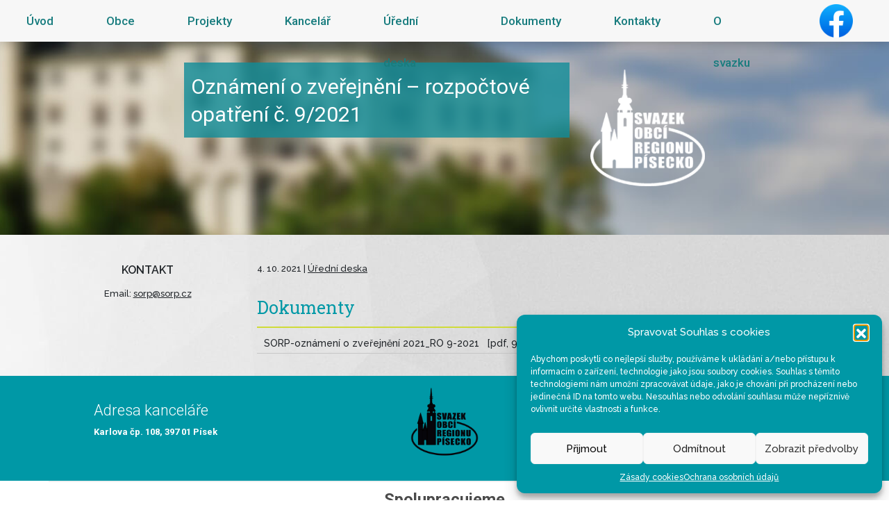

--- FILE ---
content_type: text/html; charset=UTF-8
request_url: https://www.sorp.cz/uredni-deska/oznameni-o-zverejneni-rozpoctove-opatreni-c-9-2021/?y=2014
body_size: 12875
content:
<!DOCTYPE html>
<html>
<head>

    <meta http-equiv="Content-Type" content="text/html; charset=utf-8"/>
    <meta name="viewport" content="width=device-width, initial-scale=1">
    <!-- links -->
    <link rel="stylesheet" href="https://www.sorp.cz/wp-content/themes/SORP/style.css?1768447432" type="text/css"/>
    <link href="https://fonts.googleapis.com/css?family=Raleway:400,500,600,700|Roboto+Slab:100,300,400,700|Roboto:100,100i,300,300i,400,400i,500,500i,700,700i,900,900i&amp;subset=latin-ext"
          rel="stylesheet">
    <link rel="pingback" href="https://www.sorp.cz/xmlrpc.php"/>
    <link rel="shortcut icon" href="https://www.sorp.cz/wp-content/themes/SORP/favicon.png"/>
    <!-- title -->
    <title>Oznámení o zveřejnění – rozpočtové opatření č. 9/2021 - Svazek obcí regionu PíseckoSvazek obcí regionu Písecko</title>
    <!-- other -->
    <script src="https://maps.googleapis.com/maps/api/js?v=3.exp&amp;sensor=false"></script>
    
<!-- Optimalizace pro vyhledávače podle Rank Math - https://rankmath.com/ -->
<meta name="robots" content="index, follow, max-snippet:-1, max-video-preview:-1, max-image-preview:large"/>
<link rel="canonical" href="https://www.sorp.cz/uredni-deska/oznameni-o-zverejneni-rozpoctove-opatreni-c-9-2021/" />
<meta property="og:locale" content="cs_CZ" />
<meta property="og:type" content="article" />
<meta property="og:title" content="Oznámení o zveřejnění – rozpočtové opatření č. 9/2021 - Svazek obcí regionu Písecko" />
<meta property="og:url" content="https://www.sorp.cz/uredni-deska/oznameni-o-zverejneni-rozpoctove-opatreni-c-9-2021/" />
<meta property="og:site_name" content="Svazek obcí regionu Písecko" />
<meta property="article:section" content="Úřední deska" />
<meta property="og:updated_time" content="2021-10-04T10:33:12+00:00" />
<meta property="article:published_time" content="2021-10-04T10:33:08+00:00" />
<meta property="article:modified_time" content="2021-10-04T10:33:12+00:00" />
<meta name="twitter:card" content="summary_large_image" />
<meta name="twitter:title" content="Oznámení o zveřejnění – rozpočtové opatření č. 9/2021 - Svazek obcí regionu Písecko" />
<meta name="twitter:label1" content="Napsal/a" />
<meta name="twitter:data1" content="Jitka Soldátová" />
<meta name="twitter:label2" content="Doba čtení" />
<meta name="twitter:data2" content="Méně než minuta" />
<script type="application/ld+json" class="rank-math-schema">{"@context":"https://schema.org","@graph":[{"@type":"Organization","@id":"https://www.sorp.cz/#organization","name":"Svazek obc\u00ed regionu P\u00edsecko","url":"https://www.sorp.cz","logo":{"@type":"ImageObject","@id":"https://www.sorp.cz/#logo","url":"https://www.sorp.cz/wp-content/uploads/2020/11/logo.png","contentUrl":"https://www.sorp.cz/wp-content/uploads/2020/11/logo.png","caption":"Svazek obc\u00ed regionu P\u00edsecko","inLanguage":"cs","width":"173","height":"176"}},{"@type":"WebSite","@id":"https://www.sorp.cz/#website","url":"https://www.sorp.cz","name":"Svazek obc\u00ed regionu P\u00edsecko","publisher":{"@id":"https://www.sorp.cz/#organization"},"inLanguage":"cs"},{"@type":"WebPage","@id":"https://www.sorp.cz/uredni-deska/oznameni-o-zverejneni-rozpoctove-opatreni-c-9-2021/#webpage","url":"https://www.sorp.cz/uredni-deska/oznameni-o-zverejneni-rozpoctove-opatreni-c-9-2021/","name":"Ozn\u00e1men\u00ed o zve\u0159ejn\u011bn\u00ed \u2013 rozpo\u010dtov\u00e9 opat\u0159en\u00ed \u010d. 9/2021 - Svazek obc\u00ed regionu P\u00edsecko","datePublished":"2021-10-04T10:33:08+00:00","dateModified":"2021-10-04T10:33:12+00:00","isPartOf":{"@id":"https://www.sorp.cz/#website"},"inLanguage":"cs"},{"@type":"Person","@id":"https://www.sorp.cz/author/soldatova/","name":"Jitka Sold\u00e1tov\u00e1","url":"https://www.sorp.cz/author/soldatova/","image":{"@type":"ImageObject","@id":"https://secure.gravatar.com/avatar/8f7026b423adddc10e21663aee6179aa367fd4cffeb30d8e512e27aef6387165?s=96&amp;d=mm&amp;r=g","url":"https://secure.gravatar.com/avatar/8f7026b423adddc10e21663aee6179aa367fd4cffeb30d8e512e27aef6387165?s=96&amp;d=mm&amp;r=g","caption":"Jitka Sold\u00e1tov\u00e1","inLanguage":"cs"},"worksFor":{"@id":"https://www.sorp.cz/#organization"}},{"@type":"BlogPosting","headline":"Ozn\u00e1men\u00ed o zve\u0159ejn\u011bn\u00ed \u2013 rozpo\u010dtov\u00e9 opat\u0159en\u00ed \u010d. 9/2021 - Svazek obc\u00ed regionu P\u00edsecko","datePublished":"2021-10-04T10:33:08+00:00","dateModified":"2021-10-04T10:33:12+00:00","articleSection":"\u00da\u0159edn\u00ed deska","author":{"@id":"https://www.sorp.cz/author/soldatova/","name":"Jitka Sold\u00e1tov\u00e1"},"publisher":{"@id":"https://www.sorp.cz/#organization"},"name":"Ozn\u00e1men\u00ed o zve\u0159ejn\u011bn\u00ed \u2013 rozpo\u010dtov\u00e9 opat\u0159en\u00ed \u010d. 9/2021 - Svazek obc\u00ed regionu P\u00edsecko","@id":"https://www.sorp.cz/uredni-deska/oznameni-o-zverejneni-rozpoctove-opatreni-c-9-2021/#richSnippet","isPartOf":{"@id":"https://www.sorp.cz/uredni-deska/oznameni-o-zverejneni-rozpoctove-opatreni-c-9-2021/#webpage"},"inLanguage":"cs","mainEntityOfPage":{"@id":"https://www.sorp.cz/uredni-deska/oznameni-o-zverejneni-rozpoctove-opatreni-c-9-2021/#webpage"}}]}</script>
<!-- /Rank Math WordPress SEO plugin -->

<link rel="alternate" title="oEmbed (JSON)" type="application/json+oembed" href="https://www.sorp.cz/wp-json/oembed/1.0/embed?url=https%3A%2F%2Fwww.sorp.cz%2Furedni-deska%2Foznameni-o-zverejneni-rozpoctove-opatreni-c-9-2021%2F" />
<link rel="alternate" title="oEmbed (XML)" type="text/xml+oembed" href="https://www.sorp.cz/wp-json/oembed/1.0/embed?url=https%3A%2F%2Fwww.sorp.cz%2Furedni-deska%2Foznameni-o-zverejneni-rozpoctove-opatreni-c-9-2021%2F&#038;format=xml" />
<style id='wp-img-auto-sizes-contain-inline-css' type='text/css'>
img:is([sizes=auto i],[sizes^="auto," i]){contain-intrinsic-size:3000px 1500px}
/*# sourceURL=wp-img-auto-sizes-contain-inline-css */
</style>
<style id='wp-emoji-styles-inline-css' type='text/css'>

	img.wp-smiley, img.emoji {
		display: inline !important;
		border: none !important;
		box-shadow: none !important;
		height: 1em !important;
		width: 1em !important;
		margin: 0 0.07em !important;
		vertical-align: -0.1em !important;
		background: none !important;
		padding: 0 !important;
	}
/*# sourceURL=wp-emoji-styles-inline-css */
</style>
<style id='wp-block-library-inline-css' type='text/css'>
:root{--wp-block-synced-color:#7a00df;--wp-block-synced-color--rgb:122,0,223;--wp-bound-block-color:var(--wp-block-synced-color);--wp-editor-canvas-background:#ddd;--wp-admin-theme-color:#007cba;--wp-admin-theme-color--rgb:0,124,186;--wp-admin-theme-color-darker-10:#006ba1;--wp-admin-theme-color-darker-10--rgb:0,107,160.5;--wp-admin-theme-color-darker-20:#005a87;--wp-admin-theme-color-darker-20--rgb:0,90,135;--wp-admin-border-width-focus:2px}@media (min-resolution:192dpi){:root{--wp-admin-border-width-focus:1.5px}}.wp-element-button{cursor:pointer}:root .has-very-light-gray-background-color{background-color:#eee}:root .has-very-dark-gray-background-color{background-color:#313131}:root .has-very-light-gray-color{color:#eee}:root .has-very-dark-gray-color{color:#313131}:root .has-vivid-green-cyan-to-vivid-cyan-blue-gradient-background{background:linear-gradient(135deg,#00d084,#0693e3)}:root .has-purple-crush-gradient-background{background:linear-gradient(135deg,#34e2e4,#4721fb 50%,#ab1dfe)}:root .has-hazy-dawn-gradient-background{background:linear-gradient(135deg,#faaca8,#dad0ec)}:root .has-subdued-olive-gradient-background{background:linear-gradient(135deg,#fafae1,#67a671)}:root .has-atomic-cream-gradient-background{background:linear-gradient(135deg,#fdd79a,#004a59)}:root .has-nightshade-gradient-background{background:linear-gradient(135deg,#330968,#31cdcf)}:root .has-midnight-gradient-background{background:linear-gradient(135deg,#020381,#2874fc)}:root{--wp--preset--font-size--normal:16px;--wp--preset--font-size--huge:42px}.has-regular-font-size{font-size:1em}.has-larger-font-size{font-size:2.625em}.has-normal-font-size{font-size:var(--wp--preset--font-size--normal)}.has-huge-font-size{font-size:var(--wp--preset--font-size--huge)}.has-text-align-center{text-align:center}.has-text-align-left{text-align:left}.has-text-align-right{text-align:right}.has-fit-text{white-space:nowrap!important}#end-resizable-editor-section{display:none}.aligncenter{clear:both}.items-justified-left{justify-content:flex-start}.items-justified-center{justify-content:center}.items-justified-right{justify-content:flex-end}.items-justified-space-between{justify-content:space-between}.screen-reader-text{border:0;clip-path:inset(50%);height:1px;margin:-1px;overflow:hidden;padding:0;position:absolute;width:1px;word-wrap:normal!important}.screen-reader-text:focus{background-color:#ddd;clip-path:none;color:#444;display:block;font-size:1em;height:auto;left:5px;line-height:normal;padding:15px 23px 14px;text-decoration:none;top:5px;width:auto;z-index:100000}html :where(.has-border-color){border-style:solid}html :where([style*=border-top-color]){border-top-style:solid}html :where([style*=border-right-color]){border-right-style:solid}html :where([style*=border-bottom-color]){border-bottom-style:solid}html :where([style*=border-left-color]){border-left-style:solid}html :where([style*=border-width]){border-style:solid}html :where([style*=border-top-width]){border-top-style:solid}html :where([style*=border-right-width]){border-right-style:solid}html :where([style*=border-bottom-width]){border-bottom-style:solid}html :where([style*=border-left-width]){border-left-style:solid}html :where(img[class*=wp-image-]){height:auto;max-width:100%}:where(figure){margin:0 0 1em}html :where(.is-position-sticky){--wp-admin--admin-bar--position-offset:var(--wp-admin--admin-bar--height,0px)}@media screen and (max-width:600px){html :where(.is-position-sticky){--wp-admin--admin-bar--position-offset:0px}}

/*# sourceURL=wp-block-library-inline-css */
</style><style id='global-styles-inline-css' type='text/css'>
:root{--wp--preset--aspect-ratio--square: 1;--wp--preset--aspect-ratio--4-3: 4/3;--wp--preset--aspect-ratio--3-4: 3/4;--wp--preset--aspect-ratio--3-2: 3/2;--wp--preset--aspect-ratio--2-3: 2/3;--wp--preset--aspect-ratio--16-9: 16/9;--wp--preset--aspect-ratio--9-16: 9/16;--wp--preset--color--black: #000000;--wp--preset--color--cyan-bluish-gray: #abb8c3;--wp--preset--color--white: #ffffff;--wp--preset--color--pale-pink: #f78da7;--wp--preset--color--vivid-red: #cf2e2e;--wp--preset--color--luminous-vivid-orange: #ff6900;--wp--preset--color--luminous-vivid-amber: #fcb900;--wp--preset--color--light-green-cyan: #7bdcb5;--wp--preset--color--vivid-green-cyan: #00d084;--wp--preset--color--pale-cyan-blue: #8ed1fc;--wp--preset--color--vivid-cyan-blue: #0693e3;--wp--preset--color--vivid-purple: #9b51e0;--wp--preset--gradient--vivid-cyan-blue-to-vivid-purple: linear-gradient(135deg,rgb(6,147,227) 0%,rgb(155,81,224) 100%);--wp--preset--gradient--light-green-cyan-to-vivid-green-cyan: linear-gradient(135deg,rgb(122,220,180) 0%,rgb(0,208,130) 100%);--wp--preset--gradient--luminous-vivid-amber-to-luminous-vivid-orange: linear-gradient(135deg,rgb(252,185,0) 0%,rgb(255,105,0) 100%);--wp--preset--gradient--luminous-vivid-orange-to-vivid-red: linear-gradient(135deg,rgb(255,105,0) 0%,rgb(207,46,46) 100%);--wp--preset--gradient--very-light-gray-to-cyan-bluish-gray: linear-gradient(135deg,rgb(238,238,238) 0%,rgb(169,184,195) 100%);--wp--preset--gradient--cool-to-warm-spectrum: linear-gradient(135deg,rgb(74,234,220) 0%,rgb(151,120,209) 20%,rgb(207,42,186) 40%,rgb(238,44,130) 60%,rgb(251,105,98) 80%,rgb(254,248,76) 100%);--wp--preset--gradient--blush-light-purple: linear-gradient(135deg,rgb(255,206,236) 0%,rgb(152,150,240) 100%);--wp--preset--gradient--blush-bordeaux: linear-gradient(135deg,rgb(254,205,165) 0%,rgb(254,45,45) 50%,rgb(107,0,62) 100%);--wp--preset--gradient--luminous-dusk: linear-gradient(135deg,rgb(255,203,112) 0%,rgb(199,81,192) 50%,rgb(65,88,208) 100%);--wp--preset--gradient--pale-ocean: linear-gradient(135deg,rgb(255,245,203) 0%,rgb(182,227,212) 50%,rgb(51,167,181) 100%);--wp--preset--gradient--electric-grass: linear-gradient(135deg,rgb(202,248,128) 0%,rgb(113,206,126) 100%);--wp--preset--gradient--midnight: linear-gradient(135deg,rgb(2,3,129) 0%,rgb(40,116,252) 100%);--wp--preset--font-size--small: 13px;--wp--preset--font-size--medium: 20px;--wp--preset--font-size--large: 36px;--wp--preset--font-size--x-large: 42px;--wp--preset--spacing--20: 0.44rem;--wp--preset--spacing--30: 0.67rem;--wp--preset--spacing--40: 1rem;--wp--preset--spacing--50: 1.5rem;--wp--preset--spacing--60: 2.25rem;--wp--preset--spacing--70: 3.38rem;--wp--preset--spacing--80: 5.06rem;--wp--preset--shadow--natural: 6px 6px 9px rgba(0, 0, 0, 0.2);--wp--preset--shadow--deep: 12px 12px 50px rgba(0, 0, 0, 0.4);--wp--preset--shadow--sharp: 6px 6px 0px rgba(0, 0, 0, 0.2);--wp--preset--shadow--outlined: 6px 6px 0px -3px rgb(255, 255, 255), 6px 6px rgb(0, 0, 0);--wp--preset--shadow--crisp: 6px 6px 0px rgb(0, 0, 0);}:where(.is-layout-flex){gap: 0.5em;}:where(.is-layout-grid){gap: 0.5em;}body .is-layout-flex{display: flex;}.is-layout-flex{flex-wrap: wrap;align-items: center;}.is-layout-flex > :is(*, div){margin: 0;}body .is-layout-grid{display: grid;}.is-layout-grid > :is(*, div){margin: 0;}:where(.wp-block-columns.is-layout-flex){gap: 2em;}:where(.wp-block-columns.is-layout-grid){gap: 2em;}:where(.wp-block-post-template.is-layout-flex){gap: 1.25em;}:where(.wp-block-post-template.is-layout-grid){gap: 1.25em;}.has-black-color{color: var(--wp--preset--color--black) !important;}.has-cyan-bluish-gray-color{color: var(--wp--preset--color--cyan-bluish-gray) !important;}.has-white-color{color: var(--wp--preset--color--white) !important;}.has-pale-pink-color{color: var(--wp--preset--color--pale-pink) !important;}.has-vivid-red-color{color: var(--wp--preset--color--vivid-red) !important;}.has-luminous-vivid-orange-color{color: var(--wp--preset--color--luminous-vivid-orange) !important;}.has-luminous-vivid-amber-color{color: var(--wp--preset--color--luminous-vivid-amber) !important;}.has-light-green-cyan-color{color: var(--wp--preset--color--light-green-cyan) !important;}.has-vivid-green-cyan-color{color: var(--wp--preset--color--vivid-green-cyan) !important;}.has-pale-cyan-blue-color{color: var(--wp--preset--color--pale-cyan-blue) !important;}.has-vivid-cyan-blue-color{color: var(--wp--preset--color--vivid-cyan-blue) !important;}.has-vivid-purple-color{color: var(--wp--preset--color--vivid-purple) !important;}.has-black-background-color{background-color: var(--wp--preset--color--black) !important;}.has-cyan-bluish-gray-background-color{background-color: var(--wp--preset--color--cyan-bluish-gray) !important;}.has-white-background-color{background-color: var(--wp--preset--color--white) !important;}.has-pale-pink-background-color{background-color: var(--wp--preset--color--pale-pink) !important;}.has-vivid-red-background-color{background-color: var(--wp--preset--color--vivid-red) !important;}.has-luminous-vivid-orange-background-color{background-color: var(--wp--preset--color--luminous-vivid-orange) !important;}.has-luminous-vivid-amber-background-color{background-color: var(--wp--preset--color--luminous-vivid-amber) !important;}.has-light-green-cyan-background-color{background-color: var(--wp--preset--color--light-green-cyan) !important;}.has-vivid-green-cyan-background-color{background-color: var(--wp--preset--color--vivid-green-cyan) !important;}.has-pale-cyan-blue-background-color{background-color: var(--wp--preset--color--pale-cyan-blue) !important;}.has-vivid-cyan-blue-background-color{background-color: var(--wp--preset--color--vivid-cyan-blue) !important;}.has-vivid-purple-background-color{background-color: var(--wp--preset--color--vivid-purple) !important;}.has-black-border-color{border-color: var(--wp--preset--color--black) !important;}.has-cyan-bluish-gray-border-color{border-color: var(--wp--preset--color--cyan-bluish-gray) !important;}.has-white-border-color{border-color: var(--wp--preset--color--white) !important;}.has-pale-pink-border-color{border-color: var(--wp--preset--color--pale-pink) !important;}.has-vivid-red-border-color{border-color: var(--wp--preset--color--vivid-red) !important;}.has-luminous-vivid-orange-border-color{border-color: var(--wp--preset--color--luminous-vivid-orange) !important;}.has-luminous-vivid-amber-border-color{border-color: var(--wp--preset--color--luminous-vivid-amber) !important;}.has-light-green-cyan-border-color{border-color: var(--wp--preset--color--light-green-cyan) !important;}.has-vivid-green-cyan-border-color{border-color: var(--wp--preset--color--vivid-green-cyan) !important;}.has-pale-cyan-blue-border-color{border-color: var(--wp--preset--color--pale-cyan-blue) !important;}.has-vivid-cyan-blue-border-color{border-color: var(--wp--preset--color--vivid-cyan-blue) !important;}.has-vivid-purple-border-color{border-color: var(--wp--preset--color--vivid-purple) !important;}.has-vivid-cyan-blue-to-vivid-purple-gradient-background{background: var(--wp--preset--gradient--vivid-cyan-blue-to-vivid-purple) !important;}.has-light-green-cyan-to-vivid-green-cyan-gradient-background{background: var(--wp--preset--gradient--light-green-cyan-to-vivid-green-cyan) !important;}.has-luminous-vivid-amber-to-luminous-vivid-orange-gradient-background{background: var(--wp--preset--gradient--luminous-vivid-amber-to-luminous-vivid-orange) !important;}.has-luminous-vivid-orange-to-vivid-red-gradient-background{background: var(--wp--preset--gradient--luminous-vivid-orange-to-vivid-red) !important;}.has-very-light-gray-to-cyan-bluish-gray-gradient-background{background: var(--wp--preset--gradient--very-light-gray-to-cyan-bluish-gray) !important;}.has-cool-to-warm-spectrum-gradient-background{background: var(--wp--preset--gradient--cool-to-warm-spectrum) !important;}.has-blush-light-purple-gradient-background{background: var(--wp--preset--gradient--blush-light-purple) !important;}.has-blush-bordeaux-gradient-background{background: var(--wp--preset--gradient--blush-bordeaux) !important;}.has-luminous-dusk-gradient-background{background: var(--wp--preset--gradient--luminous-dusk) !important;}.has-pale-ocean-gradient-background{background: var(--wp--preset--gradient--pale-ocean) !important;}.has-electric-grass-gradient-background{background: var(--wp--preset--gradient--electric-grass) !important;}.has-midnight-gradient-background{background: var(--wp--preset--gradient--midnight) !important;}.has-small-font-size{font-size: var(--wp--preset--font-size--small) !important;}.has-medium-font-size{font-size: var(--wp--preset--font-size--medium) !important;}.has-large-font-size{font-size: var(--wp--preset--font-size--large) !important;}.has-x-large-font-size{font-size: var(--wp--preset--font-size--x-large) !important;}
/*# sourceURL=global-styles-inline-css */
</style>

<style id='classic-theme-styles-inline-css' type='text/css'>
/*! This file is auto-generated */
.wp-block-button__link{color:#fff;background-color:#32373c;border-radius:9999px;box-shadow:none;text-decoration:none;padding:calc(.667em + 2px) calc(1.333em + 2px);font-size:1.125em}.wp-block-file__button{background:#32373c;color:#fff;text-decoration:none}
/*# sourceURL=/wp-includes/css/classic-themes.min.css */
</style>
<link rel='stylesheet' id='wp-show-posts-css' href='https://www.sorp.cz/wp-content/plugins/wp-show-posts/css/wp-show-posts-min.css?ver=1.1.6' type='text/css' media='all' />
<link rel='stylesheet' id='cmplz-general-css' href='https://www.sorp.cz/wp-content/plugins/complianz-gdpr/assets/css/cookieblocker.min.css?ver=1766953510' type='text/css' media='all' />
<script type="text/javascript" src="https://ajax.googleapis.com/ajax/libs/prototype/1.7.1.0/prototype.js?ver=1.7.1" id="prototype-js"></script>
<script type="text/javascript" src="https://ajax.googleapis.com/ajax/libs/scriptaculous/1.9.0/scriptaculous.js?ver=1.9.0" id="scriptaculous-root-js"></script>
<script type="text/javascript" src="https://ajax.googleapis.com/ajax/libs/scriptaculous/1.9.0/effects.js?ver=1.9.0" id="scriptaculous-effects-js"></script>
<script type="text/javascript" src="https://www.sorp.cz/wp-content/plugins/lightbox-2/lightbox-resize.js?ver=1.8" id="lightbox-js"></script>
<script type="text/javascript" src="https://www.sorp.cz/wp-includes/js/jquery/jquery.min.js?ver=3.7.1" id="jquery-core-js"></script>
<script type="text/javascript" src="https://www.sorp.cz/wp-includes/js/jquery/jquery-migrate.min.js?ver=3.4.1" id="jquery-migrate-js"></script>
<link rel="https://api.w.org/" href="https://www.sorp.cz/wp-json/" /><link rel="alternate" title="JSON" type="application/json" href="https://www.sorp.cz/wp-json/wp/v2/posts/5314" /><link rel="EditURI" type="application/rsd+xml" title="RSD" href="https://www.sorp.cz/xmlrpc.php?rsd" />

<link rel='shortlink' href='https://www.sorp.cz/?p=5314' />

	<!-- begin lightbox scripts -->
	<script type="text/javascript">
    //<![CDATA[
    document.write('<link rel="stylesheet" href="https://www.sorp.cz/wp-content/plugins/lightbox-2/Themes/Black/lightbox.css" type="text/css" media="screen" />');
    //]]>
    </script>
	<!-- end lightbox scripts -->
<!-- Stream WordPress user activity plugin v4.1.1 -->
			<style>.cmplz-hidden {
					display: none !important;
				}</style></head>

<body>
<nav id="mobile_menu">
    <a class="menu_button" href="/">&nbsp;</a>
    <ul>
        <li><a href="/"><img src="https://www.sorp.cz/wp-content/themes/SORP/images/minus.png"/>Úvod</a></li>
        <li><a href="/obce"><img src="https://www.sorp.cz/wp-content/themes/SORP/images/minus.png"/>Obce</a></li>
        <li><a href="/projekty"><img src="https://www.sorp.cz/wp-content/themes/SORP/images/plus.png"/>Projekty</a>
            <ul>
                <li><a href="https://www.sorp.cz/projekty/kontejnery-ii/"><img src="https://www.sorp.cz/wp-content/themes/SORP/images/minus.png" alt="minus" />Kontejnery II</a></li>
<li><a href="https://www.sorp.cz/projekty/kompostery-ii/"><img src="https://www.sorp.cz/wp-content/themes/SORP/images/minus.png" alt="minus" />Kompostéry II</a></li>
<li><a href="https://www.sorp.cz/projekty/podpora-cinnosti-svazku-obci-regionu-pisecko/"><img src="https://www.sorp.cz/wp-content/themes/SORP/images/minus.png" alt="minus" />Podpora činnosti Svazku</a></li>
<li><a href="#"><img src="https://www.sorp.cz/wp-content/themes/SORP/images/plus.png" alt="plus" />MAP</a>
<ul class='children'>
<li><a href="#"><img src="https://www.sorp.cz/wp-content/themes/SORP/images/plus.png" alt="plus" />MAP Písecko</a>
	<ul class='children'>
<li><a href="https://www.sorp.cz/projekty/map/map-pisecko/akce/"><img src="https://www.sorp.cz/wp-content/themes/SORP/images/minus.png" alt="minus" />Akce</a></li>
<li><a href="https://www.sorp.cz/projekty/map/map-pisecko/vystupy/"><img src="https://www.sorp.cz/wp-content/themes/SORP/images/minus.png" alt="minus" />Výstupy</a></li>
<li><a href="https://www.sorp.cz/projekty/map/map-pisecko/dokumenty-ridici-vybor/"><img src="https://www.sorp.cz/wp-content/themes/SORP/images/minus.png" alt="minus" />Dokumenty - řídící výbor</a></li>
<li><a href="https://www.sorp.cz/projekty/map/map-pisecko/dokumenty-ostatni/"><img src="https://www.sorp.cz/wp-content/themes/SORP/images/minus.png" alt="minus" />Dokumenty - ostatní</a></li>
	</ul>
</li>
<li><a href="#"><img src="https://www.sorp.cz/wp-content/themes/SORP/images/plus.png" alt="plus" />MAP II Písecko</a>
	<ul class='children'>
<li><a href="https://www.sorp.cz/projekty/map/map-ii-pisecko/aktuality/"><img src="https://www.sorp.cz/wp-content/themes/SORP/images/plus.png" alt="plus" />Aktuality</a><ul><li><a href="?y=2025"><img src="https://www.sorp.cz/wp-content/themes/SORP/images/plus.png" alt="plus" />Archiv</a><ul><li><a href="?y=2022"><img src="https://www.sorp.cz/wp-content/themes/SORP/images/minus.png" alt="minus" />2022</a></li><li><a href="?y=2021"><img src="https://www.sorp.cz/wp-content/themes/SORP/images/minus.png" alt="minus" />2021</a></li><li><a href="?y=2020"><img src="https://www.sorp.cz/wp-content/themes/SORP/images/minus.png" alt="minus" />2020</a></li><li><a href="?y=2019"><img src="https://www.sorp.cz/wp-content/themes/SORP/images/minus.png" alt="minus" />2019</a></li><li><a href="?y=2018"><img src="https://www.sorp.cz/wp-content/themes/SORP/images/minus.png" alt="minus" />2018</a></li></ul></li></ul></li>
<li><a href="https://www.sorp.cz/projekty/map/map-ii-pisecko/fotodokumentace/"><img src="https://www.sorp.cz/wp-content/themes/SORP/images/minus.png" alt="minus" />Fotodokumentace</a></li>
<li><a href="https://www.sorp.cz/projekty/map/map-ii-pisecko/dokumenty-map-ii/"><img src="https://www.sorp.cz/wp-content/themes/SORP/images/minus.png" alt="minus" />Dokumenty MAP II</a></li>
<li><a href="https://www.sorp.cz/projekty/map/map-ii-pisecko/akce-map-ii/"><img src="https://www.sorp.cz/wp-content/themes/SORP/images/minus.png" alt="minus" />Akce MAP II</a></li>
<li><a href="#"><img src="https://www.sorp.cz/wp-content/themes/SORP/images/plus.png" alt="plus" />Řídící výbor MAP II</a>
		<ul class='children'>
<li><a href="https://www.sorp.cz/projekty/map/map-ii-pisecko/ridici-vybor-map-ii/aktuality/"><img src="https://www.sorp.cz/wp-content/themes/SORP/images/minus.png" alt="minus" />Pozvánka</a></li>
<li><a href="https://www.sorp.cz/projekty/map/map-ii-pisecko/ridici-vybor-map-ii/informace-k-rv/"><img src="https://www.sorp.cz/wp-content/themes/SORP/images/minus.png" alt="minus" />Informace k ŘV</a></li>
		</ul>
</li>
<li><a href="https://www.sorp.cz/projekty/map/map-ii-pisecko/realizacni-tym-projektu/"><img src="https://www.sorp.cz/wp-content/themes/SORP/images/minus.png" alt="minus" />Realizační tým projektu</a></li>
<li><a href="#"><img src="https://www.sorp.cz/wp-content/themes/SORP/images/plus.png" alt="plus" />Pracovní skupiny</a>
		<ul class='children'>
<li><a href="https://www.sorp.cz/projekty/map/map-ii-pisecko/pracovni-skupiny/aktuality/"><img src="https://www.sorp.cz/wp-content/themes/SORP/images/minus.png" alt="minus" />Pozvánka</a></li>
		</ul>
</li>
<li><a href="https://www.sorp.cz/projekty/map/map-ii-pisecko/vystupy-projektu/"><img src="https://www.sorp.cz/wp-content/themes/SORP/images/minus.png" alt="minus" />Výstupy projektu</a></li>
	</ul>
</li>
<li><a href="#"><img src="https://www.sorp.cz/wp-content/themes/SORP/images/plus.png" alt="plus" />MAPIII Písecko</a>
	<ul class='children'>
<li><a href="https://www.sorp.cz/projekty/map/mapiii-pisecko/aktuality/"><img src="https://www.sorp.cz/wp-content/themes/SORP/images/plus.png" alt="plus" />Aktuality</a><ul><li><a href="?y=2025"><img src="https://www.sorp.cz/wp-content/themes/SORP/images/plus.png" alt="plus" />Archiv</a><ul><li><a href="?y=2023"><img src="https://www.sorp.cz/wp-content/themes/SORP/images/minus.png" alt="minus" />2023</a></li><li><a href="?y=2022"><img src="https://www.sorp.cz/wp-content/themes/SORP/images/minus.png" alt="minus" />2022</a></li></ul></li></ul></li>
<li><a href="https://www.sorp.cz/projekty/map/mapiii-pisecko/komunikacni-plan-a-organizacni-struktura/"><img src="https://www.sorp.cz/wp-content/themes/SORP/images/minus.png" alt="minus" />Komunikační plán a organizační struktura</a></li>
<li><a href="https://www.sorp.cz/projekty/map/mapiii-pisecko/ridici-vybor-map/"><img src="https://www.sorp.cz/wp-content/themes/SORP/images/minus.png" alt="minus" />Řídící výbor MAP</a></li>
<li><a href="https://www.sorp.cz/projekty/map/mapiii-pisecko/realizacni-tym/"><img src="https://www.sorp.cz/wp-content/themes/SORP/images/minus.png" alt="minus" />Realizační tým</a></li>
<li><a href="https://www.sorp.cz/projekty/map/mapiii-pisecko/pracovni-skupiny/"><img src="https://www.sorp.cz/wp-content/themes/SORP/images/minus.png" alt="minus" />Pracovní skupiny</a></li>
<li><a href="https://www.sorp.cz/projekty/map/mapiii-pisecko/dokumenty/"><img src="https://www.sorp.cz/wp-content/themes/SORP/images/minus.png" alt="minus" />Dokumenty</a></li>
	</ul>
</li>
<li><a href="#"><img src="https://www.sorp.cz/wp-content/themes/SORP/images/plus.png" alt="plus" />MAPIV Písecko</a>
	<ul class='children'>
<li><a href="https://www.sorp.cz/projekty/map/mapiv-pisecko/aktuality/"><img src="https://www.sorp.cz/wp-content/themes/SORP/images/plus.png" alt="plus" />Aktuality</a><ul><li><a href="?y=2025"><img src="https://www.sorp.cz/wp-content/themes/SORP/images/plus.png" alt="plus" />Archiv</a><ul><li><a href="?y=2024"><img src="https://www.sorp.cz/wp-content/themes/SORP/images/minus.png" alt="minus" />2024</a></li></ul></li></ul></li>
<li><a href="https://www.sorp.cz/projekty/map/mapiv-pisecko/komunikacni-plan-a-organizacni-struktura/"><img src="https://www.sorp.cz/wp-content/themes/SORP/images/minus.png" alt="minus" />Komunikační plán a organizační struktura</a></li>
<li><a href="https://www.sorp.cz/projekty/map/mapiv-pisecko/ridici-vybor-map/"><img src="https://www.sorp.cz/wp-content/themes/SORP/images/minus.png" alt="minus" />Řídící výbor MAP</a></li>
<li><a href="https://www.sorp.cz/projekty/map/mapiv-pisecko/realizacni-tym/"><img src="https://www.sorp.cz/wp-content/themes/SORP/images/minus.png" alt="minus" />Realizační tým</a></li>
<li><a href="https://www.sorp.cz/projekty/map/mapiv-pisecko/pracovni-skupiny/"><img src="https://www.sorp.cz/wp-content/themes/SORP/images/minus.png" alt="minus" />Pracovní skupiny</a></li>
<li><a href="https://www.sorp.cz/projekty/map/mapiv-pisecko/dokumenty/"><img src="https://www.sorp.cz/wp-content/themes/SORP/images/minus.png" alt="minus" />Dokumenty</a></li>
	</ul>
</li>
</ul>
</li>
<li><a href="#"><img src="https://www.sorp.cz/wp-content/themes/SORP/images/plus.png" alt="plus" />Pasporty</a>
<ul class='children'>
<li><a href="https://www.sorp.cz/projekty/pasporty/aktuality/"><img src="https://www.sorp.cz/wp-content/themes/SORP/images/plus.png" alt="plus" />Aktuality</a><ul><li><a href="?y=2025"><img src="https://www.sorp.cz/wp-content/themes/SORP/images/plus.png" alt="plus" />Archiv</a><ul><li><a href="?y=2020"><img src="https://www.sorp.cz/wp-content/themes/SORP/images/minus.png" alt="minus" />2020</a></li><li><a href="?y=2019"><img src="https://www.sorp.cz/wp-content/themes/SORP/images/minus.png" alt="minus" />2019</a></li></ul></li></ul></li>
<li><a href="https://www.sorp.cz/projekty/pasporty/strategicke-dokumenty-mesta-pisku/"><img src="https://www.sorp.cz/wp-content/themes/SORP/images/minus.png" alt="minus" />Strategické dokumenty města Písku</a></li>
<li><a href="https://www.sorp.cz/projekty/pasporty/vytvorene-dokumenty/"><img src="https://www.sorp.cz/wp-content/themes/SORP/images/minus.png" alt="minus" />Vytvořené dokumenty</a></li>
</ul>
</li>
<li><a href="https://www.sorp.cz/projekty/kontejnerynadoby-na-trideny-odpad/"><img src="https://www.sorp.cz/wp-content/themes/SORP/images/minus.png" alt="minus" />Kontejnery/nádoby na tříděný odpad</a></li>
<li><a href="https://www.sorp.cz/projekty/domaci-kompostery/"><img src="https://www.sorp.cz/wp-content/themes/SORP/images/minus.png" alt="minus" />Domácí kompostéry</a></li>
<li><a href="#"><img src="https://www.sorp.cz/wp-content/themes/SORP/images/plus.png" alt="plus" />Centrum společných služeb obcí</a>
<ul class='children'>
<li><a href="https://www.sorp.cz/projekty/centrum-spolecnych-sluzeb-obci/aktuality/"><img src="https://www.sorp.cz/wp-content/themes/SORP/images/plus.png" alt="plus" />Aktuality</a><ul><li><a href="?y=2025"><img src="https://www.sorp.cz/wp-content/themes/SORP/images/plus.png" alt="plus" />Archiv</a><ul><li><a href="?y=2023"><img src="https://www.sorp.cz/wp-content/themes/SORP/images/minus.png" alt="minus" />2023</a></li><li><a href="?y=2020"><img src="https://www.sorp.cz/wp-content/themes/SORP/images/minus.png" alt="minus" />2020</a></li><li><a href="?y=2019"><img src="https://www.sorp.cz/wp-content/themes/SORP/images/minus.png" alt="minus" />2019</a></li></ul></li></ul></li>
<li><a href="https://www.sorp.cz/projekty/centrum-spolecnych-sluzeb-obci/seznam-verejnych-sluzeb/"><img src="https://www.sorp.cz/wp-content/themes/SORP/images/minus.png" alt="minus" />Seznam veřejných služeb</a></li>
<li><a href="https://www.sorp.cz/projekty/centrum-spolecnych-sluzeb-obci/co-nabizime/"><img src="https://www.sorp.cz/wp-content/themes/SORP/images/minus.png" alt="minus" />Co nabízíme</a></li>
<li><a href="https://www.sorp.cz/projekty/centrum-spolecnych-sluzeb-obci/informacni-zpravodaj/"><img src="https://www.sorp.cz/wp-content/themes/SORP/images/minus.png" alt="minus" />Informační zpravodaj</a></li>
</ul>
</li>
<li><a href="https://www.sorp.cz/projekty/verejne-prospesne-prace/"><img src="https://www.sorp.cz/wp-content/themes/SORP/images/minus.png" alt="minus" />Veřejně prospěšné práce</a></li>
<li><a href="https://www.sorp.cz/projekty/obce-sobe/"><img src="https://www.sorp.cz/wp-content/themes/SORP/images/minus.png" alt="minus" />Obce sobě</a></li>
<li><a href="https://www.sorp.cz/projekty/otavska-cyklisticka-stezka/"><img src="https://www.sorp.cz/wp-content/themes/SORP/images/minus.png" alt="minus" />Otavská cyklistická stezka</a></li>
<li><a href="#"><img src="https://www.sorp.cz/wp-content/themes/SORP/images/plus.png" alt="plus" />Společné projekty POV Jčk</a>
<ul class='children'>
<li><a href="https://www.sorp.cz/projekty/spolecne-projekty-pov-jck/2016-2/"><img src="https://www.sorp.cz/wp-content/themes/SORP/images/minus.png" alt="minus" />2016</a></li>
<li><a href="https://www.sorp.cz/projekty/spolecne-projekty-pov-jck/2015-2/"><img src="https://www.sorp.cz/wp-content/themes/SORP/images/minus.png" alt="minus" />2015</a></li>
<li><a href="https://www.sorp.cz/projekty/spolecne-projekty-pov-jck/2014-2/"><img src="https://www.sorp.cz/wp-content/themes/SORP/images/minus.png" alt="minus" />2014</a></li>
<li><a href="https://www.sorp.cz/projekty/spolecne-projekty-pov-jck/2013-2/"><img src="https://www.sorp.cz/wp-content/themes/SORP/images/minus.png" alt="minus" />2013</a></li>
</ul>
</li>
<li><a href="https://www.sorp.cz/projekty/spolecne-pro-dalsi-vzdelavani/"><img src="https://www.sorp.cz/wp-content/themes/SORP/images/minus.png" alt="minus" />Společně pro další vzdělávání</a></li>
<li><a href="https://www.sorp.cz/projekty/revitalizace-orlicke-nadrze/"><img src="https://www.sorp.cz/wp-content/themes/SORP/images/minus.png" alt="minus" />Revitalizace Orlické nádrže</a></li>
            </ul>
        </li>
        <li><a href="/kancelar"><img src="https://www.sorp.cz/wp-content/themes/SORP/images/plus.png"/>Kancelář</a>
            <ul>
                <li><a href="https://www.sorp.cz/kancelar/administrativni-podpora-a-informovanost-obci/"><img src="https://www.sorp.cz/wp-content/themes/SORP/images/minus.png" alt="minus" />Administrativní podpora a informovanost obcí</a></li>
<li><a href="https://www.sorp.cz/kancelar/pravni-poradenstvi/"><img src="https://www.sorp.cz/wp-content/themes/SORP/images/minus.png" alt="minus" />Právní poradenství</a></li>
<li><a href="https://www.sorp.cz/kancelar/zpracovani-zadosti-o-dotace-a-souvisejici-dokumentace/"><img src="https://www.sorp.cz/wp-content/themes/SORP/images/minus.png" alt="minus" />Zpracování žádostí o dotace a související dokumentace</a></li>
<li><a href="https://www.sorp.cz/kancelar/rizeni-a-administrace-projektu-%e2%80%93-projektovy-management/"><img src="https://www.sorp.cz/wp-content/themes/SORP/images/minus.png" alt="minus" />Řízení a administrace projektů – projektový management</a></li>
<li><a href="https://www.sorp.cz/kancelar/verejne-zakazky-%e2%80%93-vyberovazadavaci-rizeni/"><img src="https://www.sorp.cz/wp-content/themes/SORP/images/minus.png" alt="minus" />Veřejné zakázky – výběrová/zadávací řízení</a></li>
<li><a href="https://www.sorp.cz/kancelar/spolecne-akcepostupyprojekty/"><img src="https://www.sorp.cz/wp-content/themes/SORP/images/minus.png" alt="minus" />Společné akce/postupy/projekty</a></li>
<li><a href="https://www.sorp.cz/kancelar/dalsi-cinnosti/"><img src="https://www.sorp.cz/wp-content/themes/SORP/images/minus.png" alt="minus" />Další činnosti</a></li>
            </ul>
        </li>
        <li><a href="/uredni-deska"><img src="https://www.sorp.cz/wp-content/themes/SORP/images/plus.png"/>Úřední deska</a>
            <ul><li><a href="/uredni-deska?y=2025"><img src="https://www.sorp.cz/wp-content/themes/SORP/images/plus.png" />Archiv</a><ul><li><a href="/uredni-deska?y=2023"><img src="https://www.sorp.cz/wp-content/themes/SORP/images/minus.png" />2023</a></li><li><a href="/uredni-deska?y=2022"><img src="https://www.sorp.cz/wp-content/themes/SORP/images/minus.png" />2022</a></li><li><a href="/uredni-deska?y=2021"><img src="https://www.sorp.cz/wp-content/themes/SORP/images/minus.png" />2021</a></li><li><a href="/uredni-deska?y=2020"><img src="https://www.sorp.cz/wp-content/themes/SORP/images/minus.png" />2020</a></li><li><a href="/uredni-deska?y=2019"><img src="https://www.sorp.cz/wp-content/themes/SORP/images/minus.png" />2019</a></li><li><a href="/uredni-deska?y=2018"><img src="https://www.sorp.cz/wp-content/themes/SORP/images/minus.png" />2018</a></li><li><a href="/uredni-deska?y=2017"><img src="https://www.sorp.cz/wp-content/themes/SORP/images/minus.png" />2017</a></li><li><a href="/uredni-deska?y=2016"><img src="https://www.sorp.cz/wp-content/themes/SORP/images/minus.png" />2016</a></li><li><a href="/uredni-deska?y=2015"><img src="https://www.sorp.cz/wp-content/themes/SORP/images/minus.png" />2015</a></li><li><a href="/uredni-deska?y=2014"><img src="https://www.sorp.cz/wp-content/themes/SORP/images/minus.png" />2014</a></li><li><a href="/uredni-deska?y=2012"><img src="https://www.sorp.cz/wp-content/themes/SORP/images/minus.png" />2012</a></li><li><a href="/uredni-deska?y=2010"><img src="https://www.sorp.cz/wp-content/themes/SORP/images/minus.png" />2010</a></li></ul></li></ul>        </li>
        <li><a href="/dokumenty"><img src="https://www.sorp.cz/wp-content/themes/SORP/images/plus.png"/>Dokumenty</a>
            <ul>
                <li><a href="#"><img src="https://www.sorp.cz/wp-content/themes/SORP/images/plus.png" alt="plus" />Valná hromada</a>
<ul class='children'>
<li><a href="https://www.sorp.cz/dokumenty/valna-hromada/2022-2/"><img src="https://www.sorp.cz/wp-content/themes/SORP/images/minus.png" alt="minus" />2022</a></li>
<li><a href="#"><img src="https://www.sorp.cz/wp-content/themes/SORP/images/plus.png" alt="plus" />Archiv</a>
	<ul class='children'>
<li><a href="https://www.sorp.cz/dokumenty/valna-hromada/archiv/2021-2/"><img src="https://www.sorp.cz/wp-content/themes/SORP/images/minus.png" alt="minus" />2021</a></li>
<li><a href="https://www.sorp.cz/dokumenty/valna-hromada/archiv/2020-2/"><img src="https://www.sorp.cz/wp-content/themes/SORP/images/minus.png" alt="minus" />2020</a></li>
<li><a href="https://www.sorp.cz/dokumenty/valna-hromada/archiv/2019-2/"><img src="https://www.sorp.cz/wp-content/themes/SORP/images/minus.png" alt="minus" />2019</a></li>
<li><a href="https://www.sorp.cz/dokumenty/valna-hromada/archiv/2018-2/"><img src="https://www.sorp.cz/wp-content/themes/SORP/images/minus.png" alt="minus" />2018</a></li>
<li><a href="https://www.sorp.cz/dokumenty/valna-hromada/archiv/2017-2/"><img src="https://www.sorp.cz/wp-content/themes/SORP/images/minus.png" alt="minus" />2017</a></li>
<li><a href="https://www.sorp.cz/dokumenty/valna-hromada/archiv/2016-2/"><img src="https://www.sorp.cz/wp-content/themes/SORP/images/minus.png" alt="minus" />2016</a></li>
<li><a href="https://www.sorp.cz/dokumenty/valna-hromada/archiv/2015-2/"><img src="https://www.sorp.cz/wp-content/themes/SORP/images/minus.png" alt="minus" />2015</a></li>
	</ul>
</li>
</ul>
</li>
<li><a href="#"><img src="https://www.sorp.cz/wp-content/themes/SORP/images/plus.png" alt="plus" />Rada regionu</a>
<ul class='children'>
<li><a href="https://www.sorp.cz/dokumenty/rada-regionu/2022-2/"><img src="https://www.sorp.cz/wp-content/themes/SORP/images/minus.png" alt="minus" />2022</a></li>
<li><a href="#"><img src="https://www.sorp.cz/wp-content/themes/SORP/images/plus.png" alt="plus" />Archiv</a>
	<ul class='children'>
<li><a href="https://www.sorp.cz/dokumenty/rada-regionu/archiv/2021-2/"><img src="https://www.sorp.cz/wp-content/themes/SORP/images/minus.png" alt="minus" />2021</a></li>
<li><a href="https://www.sorp.cz/dokumenty/rada-regionu/archiv/2020-2/"><img src="https://www.sorp.cz/wp-content/themes/SORP/images/minus.png" alt="minus" />2020</a></li>
<li><a href="https://www.sorp.cz/dokumenty/rada-regionu/archiv/2019-2/"><img src="https://www.sorp.cz/wp-content/themes/SORP/images/minus.png" alt="minus" />2019</a></li>
<li><a href="https://www.sorp.cz/dokumenty/rada-regionu/archiv/2018-2/"><img src="https://www.sorp.cz/wp-content/themes/SORP/images/minus.png" alt="minus" />2018</a></li>
<li><a href="https://www.sorp.cz/dokumenty/rada-regionu/archiv/2017-2/"><img src="https://www.sorp.cz/wp-content/themes/SORP/images/minus.png" alt="minus" />2017</a></li>
<li><a href="https://www.sorp.cz/dokumenty/rada-regionu/archiv/2016-2/"><img src="https://www.sorp.cz/wp-content/themes/SORP/images/minus.png" alt="minus" />2016</a></li>
<li><a href="https://www.sorp.cz/dokumenty/rada-regionu/archiv/2015-2/"><img src="https://www.sorp.cz/wp-content/themes/SORP/images/minus.png" alt="minus" />2015</a></li>
	</ul>
</li>
</ul>
</li>
<li><a href="#"><img src="https://www.sorp.cz/wp-content/themes/SORP/images/plus.png" alt="plus" />Rozpočtové dokumenty</a>
<ul class='children'>
<li><a href="https://www.sorp.cz/dokumenty/rozpoctove-dokumenty/2021-2/"><img src="https://www.sorp.cz/wp-content/themes/SORP/images/minus.png" alt="minus" />2021</a></li>
<li><a href="#"><img src="https://www.sorp.cz/wp-content/themes/SORP/images/plus.png" alt="plus" />Archiv</a>
	<ul class='children'>
<li><a href="https://www.sorp.cz/dokumenty/rozpoctove-dokumenty/archiv/2020-2/"><img src="https://www.sorp.cz/wp-content/themes/SORP/images/minus.png" alt="minus" />2020</a></li>
<li><a href="https://www.sorp.cz/dokumenty/rozpoctove-dokumenty/archiv/2019-2/"><img src="https://www.sorp.cz/wp-content/themes/SORP/images/minus.png" alt="minus" />2019</a></li>
<li><a href="https://www.sorp.cz/dokumenty/rozpoctove-dokumenty/archiv/2018-2/"><img src="https://www.sorp.cz/wp-content/themes/SORP/images/minus.png" alt="minus" />2018</a></li>
<li><a href="https://www.sorp.cz/dokumenty/rozpoctove-dokumenty/archiv/2017-2/"><img src="https://www.sorp.cz/wp-content/themes/SORP/images/minus.png" alt="minus" />2017</a></li>
<li><a href="https://www.sorp.cz/dokumenty/rozpoctove-dokumenty/archiv/2016-2/"><img src="https://www.sorp.cz/wp-content/themes/SORP/images/minus.png" alt="minus" />2016</a></li>
	</ul>
</li>
<li><a href="#"><img src="https://www.sorp.cz/wp-content/themes/SORP/images/plus.png" alt="plus" />Rozpočtová opatření</a>
	<ul class='children'>
<li><a href="#"><img src="https://www.sorp.cz/wp-content/themes/SORP/images/plus.png" alt="plus" />Archiv</a>
		<ul class='children'>
<li><a href="https://www.sorp.cz/dokumenty/rozpoctove-dokumenty/rozpoctova-opatreni/archiv/2023-2/"><img src="https://www.sorp.cz/wp-content/themes/SORP/images/minus.png" alt="minus" />2023</a></li>
<li><a href="https://www.sorp.cz/dokumenty/rozpoctove-dokumenty/rozpoctova-opatreni/archiv/2022-2/"><img src="https://www.sorp.cz/wp-content/themes/SORP/images/minus.png" alt="minus" />2022</a></li>
<li><a href="https://www.sorp.cz/dokumenty/rozpoctove-dokumenty/rozpoctova-opatreni/archiv/2021-2/"><img src="https://www.sorp.cz/wp-content/themes/SORP/images/minus.png" alt="minus" />2021</a></li>
<li><a href="https://www.sorp.cz/dokumenty/rozpoctove-dokumenty/rozpoctova-opatreni/archiv/2020-2/"><img src="https://www.sorp.cz/wp-content/themes/SORP/images/minus.png" alt="minus" />2020</a></li>
<li><a href="https://www.sorp.cz/dokumenty/rozpoctove-dokumenty/rozpoctova-opatreni/archiv/2019-2/"><img src="https://www.sorp.cz/wp-content/themes/SORP/images/minus.png" alt="minus" />2019</a></li>
<li><a href="https://www.sorp.cz/dokumenty/rozpoctove-dokumenty/rozpoctova-opatreni/archiv/2018-2/"><img src="https://www.sorp.cz/wp-content/themes/SORP/images/minus.png" alt="minus" />2018</a></li>
<li><a href="https://www.sorp.cz/dokumenty/rozpoctove-dokumenty/rozpoctova-opatreni/archiv/2017-2/"><img src="https://www.sorp.cz/wp-content/themes/SORP/images/minus.png" alt="minus" />2017</a></li>
		</ul>
</li>
	</ul>
</li>
<li><a href="#"><img src="https://www.sorp.cz/wp-content/themes/SORP/images/plus.png" alt="plus" />Rozpočtový výhled</a>
	<ul class='children'>
<li><a href="https://www.sorp.cz/dokumenty/rozpoctove-dokumenty/rozpoctovy-vyhled/aktualni/"><img src="https://www.sorp.cz/wp-content/themes/SORP/images/minus.png" alt="minus" />Aktuální</a></li>
<li><a href="https://www.sorp.cz/dokumenty/rozpoctove-dokumenty/rozpoctovy-vyhled/archiv/"><img src="https://www.sorp.cz/wp-content/themes/SORP/images/minus.png" alt="minus" />Archiv</a></li>
	</ul>
</li>
<li><a href="#"><img src="https://www.sorp.cz/wp-content/themes/SORP/images/plus.png" alt="plus" />Rozpočet</a>
	<ul class='children'>
<li><a href="https://www.sorp.cz/dokumenty/rozpoctove-dokumenty/rozpocet/2023-2/"><img src="https://www.sorp.cz/wp-content/themes/SORP/images/minus.png" alt="minus" />2023</a></li>
<li><a href="#"><img src="https://www.sorp.cz/wp-content/themes/SORP/images/plus.png" alt="plus" />Archiv</a>
		<ul class='children'>
<li><a href="https://www.sorp.cz/dokumenty/rozpoctove-dokumenty/rozpocet/archiv/2022-2/"><img src="https://www.sorp.cz/wp-content/themes/SORP/images/minus.png" alt="minus" />2022</a></li>
<li><a href="https://www.sorp.cz/dokumenty/rozpoctove-dokumenty/rozpocet/archiv/2021-2/"><img src="https://www.sorp.cz/wp-content/themes/SORP/images/minus.png" alt="minus" />2021</a></li>
<li><a href="https://www.sorp.cz/dokumenty/rozpoctove-dokumenty/rozpocet/archiv/2020-2/"><img src="https://www.sorp.cz/wp-content/themes/SORP/images/minus.png" alt="minus" />2020</a></li>
<li><a href="https://www.sorp.cz/dokumenty/rozpoctove-dokumenty/rozpocet/archiv/2019-2/"><img src="https://www.sorp.cz/wp-content/themes/SORP/images/minus.png" alt="minus" />2019</a></li>
<li><a href="https://www.sorp.cz/dokumenty/rozpoctove-dokumenty/rozpocet/archiv/2018-2/"><img src="https://www.sorp.cz/wp-content/themes/SORP/images/minus.png" alt="minus" />2018</a></li>
<li><a href="https://www.sorp.cz/dokumenty/rozpoctove-dokumenty/rozpocet/archiv/2017-2/"><img src="https://www.sorp.cz/wp-content/themes/SORP/images/minus.png" alt="minus" />2017</a></li>
		</ul>
</li>
	</ul>
</li>
</ul>
</li>
<li><a href="https://www.sorp.cz/dokumenty/ostatni-dokumenty/"><img src="https://www.sorp.cz/wp-content/themes/SORP/images/minus.png" alt="minus" />Ostatní dokumenty</a></li>
            </ul>
        </li>
        <li><a href="/kontakty"><img src="https://www.sorp.cz/wp-content/themes/SORP/images/minus.png"/>Kontakty</a></li>
        <li><a href="/o-svazku"><img src="https://www.sorp.cz/wp-content/themes/SORP/images/minus.png"/>O Svazku</a></li>
    </ul>
    <a class="facebook_mobile" href="https://www.facebook.com/profile.php?id=100092531975511" target="_blank"><img src="https://www.sorp.cz/wp-content/themes/SORP/images/facebook.png"/></a>
    </nav>
<header>
    <nav id="desktop_menu">
        <div class="menu-hlavni-menu-container"><ul id="menu-hlavni-menu" class="menu"><li id="menu-item-38" class="menu-item menu-item-type-custom menu-item-object-custom menu-item-38"><a href="/">Úvod</a></li>
<li id="menu-item-36" class="menu-item menu-item-type-post_type menu-item-object-page menu-item-36"><a href="https://www.sorp.cz/obce/">Obce</a></li>
<li id="menu-item-37" class="menu-item menu-item-type-post_type menu-item-object-page menu-item-37"><a href="https://www.sorp.cz/projekty/">Projekty</a></li>
<li id="menu-item-33" class="menu-item menu-item-type-post_type menu-item-object-page menu-item-33"><a href="https://www.sorp.cz/kancelar/">Kancelář</a></li>
<li id="menu-item-3716" class="menu-item menu-item-type-post_type menu-item-object-page menu-item-3716"><a href="https://www.sorp.cz/uredni-deska/">Úřední deska</a></li>
<li id="menu-item-2040" class="menu-item menu-item-type-post_type menu-item-object-page menu-item-2040"><a href="https://www.sorp.cz/dokumenty/">Dokumenty</a></li>
<li id="menu-item-34" class="menu-item menu-item-type-post_type menu-item-object-page menu-item-34"><a href="https://www.sorp.cz/kontakty/">Kontakty</a></li>
<li id="menu-item-35" class="menu-item menu-item-type-post_type menu-item-object-page menu-item-35"><a href="https://www.sorp.cz/o-svazku/">O svazku</a></li>
<li id="menu-item-6621" class="facebook menu-item menu-item-type-custom menu-item-object-custom menu-item-6621"><a target="_blank" href="https://www.facebook.com/profile.php?id=100092531975511">Facebook</a></li>
</ul></div>    </nav>
    <div id="hello">
        <div class="row">
            <div class="col-sm-3 order-sm-last logo">
                <a href="https://www.sorp.cz">
                                            <img src="https://www.sorp.cz/wp-content/themes/SORP/images/logo.png?1768447432" width="173" height="176" alt="Svazek obcí regionu Písecko">
                                        </a>
            </div>
            <div class="col-sm-9 excerpt">
                <div class="excerpt-inner">
                    <h1>Oznámení o zveřejnění – rozpočtové opatření č. 9/2021</h1>                                    </div>
            </div>
        </div>
    </div>
    </header>
<div id="wrapper">
    <div class="container">
        <div class="row">    <div class="col-md-3 d-none d-lg-block">
        
<aside id="sidebar">
				<div class="wp-widget">
		<li id="text-2" class="widget widget_text"><h2 class="title">Kontakt</h2>			<div class="textwidget">Email: <a href="mailto:sorp@sorp.cz">sorp@sorp.cz</a></div>
		</li>
	</div>
</aside>
<div class="clear"></div>


    </div>
    <div class="col-md-9" id="content">
        <section>
                                            <div class="postHeading">
                    4. 10. 2021 | <a href="https://www.sorp.cz/rubrika/uredni-deska/" rel="category tag">Úřední deska</a>                </div>
                                                    <div class="attachments">
                        <h2>Dokumenty</h2>
                        <div class="list">
                                                            <a href="https://www.sorp.cz/wp-content/uploads/2021/10/SORP-oznameni-o-zverejneni-2021_RO-9-2021.pdf" class="pdf">
                                    SORP-oznámení o zveřejnění 2021_RO 9-2021 &nbsp; [pdf, 97 KB]
                                </a>
                                                    </div>
                    </div>
                                <div class="space"></div>
                    </section>
    </div>
</div>
</div>
</div>
<footer>
    <div id="footer-boxes">
        <div class="container">
            <div class="row">
                <div class="col-md-4">
                    <h4>Adresa kanceláře</h4>
                    <div><strong>Karlova čp. 108, 397 01 Písek</strong></div>
                </div>
                <div class="col-md-4 has-text-align-center pt-3">
                    <img src="https://www.sorp.cz/wp-content/themes/SORP/images/logo-black.png"/>
                </div>
                <div class="col-md-4">
                    <h4>Sídlo organizace</h4>
                    <div><strong>Velké náměstí 114/3, 397 01 Písek</strong></div>
                </div>
            </div>
        </div>
    </div>
    <div id="cooperation" class="container">
        <h3>Spolupracujeme</h3>
        <div>
            <div class="row align-items-center">
                <div class="col-md-2">
                    <a href="http://www.ices.cz" target="_blank"><img src="https://www.sorp.cz/wp-content/themes/SORP/images/ices.png" alt="Logo"/></a>
                </div>
                <div class="col-md-10 left">
                    konzultace a návrhy fotovoltaických systémů pro obce
                </div>
            </div>

        </div>
    </div>
    <div id="copyright">
        <div class="container">
            <div class="row">
                <div class="col-md-6 copy">
                    Copyright 2014 - Svazek obcí regionu písecko                </div>
                <div class="col-md-6 created">
                    Created by Webarts Studio
                    &nbsp;&nbsp;&nbsp;<img src="https://www.sorp.cz/wp-content/themes/SORP/images/wa.png" width="14" height="10" alt="WA"/>
                </div>
            </div>
        </div>
    </div>
</footer>
<script type="speculationrules">
{"prefetch":[{"source":"document","where":{"and":[{"href_matches":"/*"},{"not":{"href_matches":["/wp-*.php","/wp-admin/*","/wp-content/uploads/*","/wp-content/*","/wp-content/plugins/*","/wp-content/themes/SORP/*","/*\\?(.+)"]}},{"not":{"selector_matches":"a[rel~=\"nofollow\"]"}},{"not":{"selector_matches":".no-prefetch, .no-prefetch a"}}]},"eagerness":"conservative"}]}
</script>

<!-- Consent Management powered by Complianz | GDPR/CCPA Cookie Consent https://wordpress.org/plugins/complianz-gdpr -->
<div id="cmplz-cookiebanner-container"><div class="cmplz-cookiebanner cmplz-hidden banner-1 bottom-right-view-preferences optin cmplz-bottom-right cmplz-categories-type-view-preferences" aria-modal="true" data-nosnippet="true" role="dialog" aria-live="polite" aria-labelledby="cmplz-header-1-optin" aria-describedby="cmplz-message-1-optin">
	<div class="cmplz-header">
		<div class="cmplz-logo"></div>
		<div class="cmplz-title" id="cmplz-header-1-optin">Spravovat Souhlas s cookies</div>
		<div class="cmplz-close" tabindex="0" role="button" aria-label="Zavřít dialogové okno">
			<svg aria-hidden="true" focusable="false" data-prefix="fas" data-icon="times" class="svg-inline--fa fa-times fa-w-11" role="img" xmlns="http://www.w3.org/2000/svg" viewBox="0 0 352 512"><path fill="currentColor" d="M242.72 256l100.07-100.07c12.28-12.28 12.28-32.19 0-44.48l-22.24-22.24c-12.28-12.28-32.19-12.28-44.48 0L176 189.28 75.93 89.21c-12.28-12.28-32.19-12.28-44.48 0L9.21 111.45c-12.28 12.28-12.28 32.19 0 44.48L109.28 256 9.21 356.07c-12.28 12.28-12.28 32.19 0 44.48l22.24 22.24c12.28 12.28 32.2 12.28 44.48 0L176 322.72l100.07 100.07c12.28 12.28 32.2 12.28 44.48 0l22.24-22.24c12.28-12.28 12.28-32.19 0-44.48L242.72 256z"></path></svg>
		</div>
	</div>

	<div class="cmplz-divider cmplz-divider-header"></div>
	<div class="cmplz-body">
		<div class="cmplz-message" id="cmplz-message-1-optin">Abychom poskytli co nejlepší služby, používáme k ukládání a/nebo přístupu k informacím o zařízení, technologie jako jsou soubory cookies. Souhlas s těmito technologiemi nám umožní zpracovávat údaje, jako je chování při procházení nebo jedinečná ID na tomto webu. Nesouhlas nebo odvolání souhlasu může nepříznivě ovlivnit určité vlastnosti a funkce.</div>
		<!-- categories start -->
		<div class="cmplz-categories">
			<details class="cmplz-category cmplz-functional" >
				<summary>
						<span class="cmplz-category-header">
							<span class="cmplz-category-title">Funkční</span>
							<span class='cmplz-always-active'>
								<span class="cmplz-banner-checkbox">
									<input type="checkbox"
										   id="cmplz-functional-optin"
										   data-category="cmplz_functional"
										   class="cmplz-consent-checkbox cmplz-functional"
										   size="40"
										   value="1"/>
									<label class="cmplz-label" for="cmplz-functional-optin"><span class="screen-reader-text">Funkční</span></label>
								</span>
								Vždy aktivní							</span>
							<span class="cmplz-icon cmplz-open">
								<svg xmlns="http://www.w3.org/2000/svg" viewBox="0 0 448 512"  height="18" ><path d="M224 416c-8.188 0-16.38-3.125-22.62-9.375l-192-192c-12.5-12.5-12.5-32.75 0-45.25s32.75-12.5 45.25 0L224 338.8l169.4-169.4c12.5-12.5 32.75-12.5 45.25 0s12.5 32.75 0 45.25l-192 192C240.4 412.9 232.2 416 224 416z"/></svg>
							</span>
						</span>
				</summary>
				<div class="cmplz-description">
					<span class="cmplz-description-functional">Technické uložení nebo přístup je nezbytně nutný pro legitimní účel umožnění použití konkrétní služby, kterou si odběratel nebo uživatel výslovně vyžádal, nebo pouze za účelem provedení přenosu sdělení prostřednictvím sítě elektronických komunikací.</span>
				</div>
			</details>

			<details class="cmplz-category cmplz-preferences" >
				<summary>
						<span class="cmplz-category-header">
							<span class="cmplz-category-title">Předvolby</span>
							<span class="cmplz-banner-checkbox">
								<input type="checkbox"
									   id="cmplz-preferences-optin"
									   data-category="cmplz_preferences"
									   class="cmplz-consent-checkbox cmplz-preferences"
									   size="40"
									   value="1"/>
								<label class="cmplz-label" for="cmplz-preferences-optin"><span class="screen-reader-text">Předvolby</span></label>
							</span>
							<span class="cmplz-icon cmplz-open">
								<svg xmlns="http://www.w3.org/2000/svg" viewBox="0 0 448 512"  height="18" ><path d="M224 416c-8.188 0-16.38-3.125-22.62-9.375l-192-192c-12.5-12.5-12.5-32.75 0-45.25s32.75-12.5 45.25 0L224 338.8l169.4-169.4c12.5-12.5 32.75-12.5 45.25 0s12.5 32.75 0 45.25l-192 192C240.4 412.9 232.2 416 224 416z"/></svg>
							</span>
						</span>
				</summary>
				<div class="cmplz-description">
					<span class="cmplz-description-preferences">Technické uložení nebo přístup je nezbytný pro legitimní účel ukládání preferencí, které nejsou požadovány odběratelem nebo uživatelem.</span>
				</div>
			</details>

			<details class="cmplz-category cmplz-statistics" >
				<summary>
						<span class="cmplz-category-header">
							<span class="cmplz-category-title">Statistické</span>
							<span class="cmplz-banner-checkbox">
								<input type="checkbox"
									   id="cmplz-statistics-optin"
									   data-category="cmplz_statistics"
									   class="cmplz-consent-checkbox cmplz-statistics"
									   size="40"
									   value="1"/>
								<label class="cmplz-label" for="cmplz-statistics-optin"><span class="screen-reader-text">Statistické</span></label>
							</span>
							<span class="cmplz-icon cmplz-open">
								<svg xmlns="http://www.w3.org/2000/svg" viewBox="0 0 448 512"  height="18" ><path d="M224 416c-8.188 0-16.38-3.125-22.62-9.375l-192-192c-12.5-12.5-12.5-32.75 0-45.25s32.75-12.5 45.25 0L224 338.8l169.4-169.4c12.5-12.5 32.75-12.5 45.25 0s12.5 32.75 0 45.25l-192 192C240.4 412.9 232.2 416 224 416z"/></svg>
							</span>
						</span>
				</summary>
				<div class="cmplz-description">
					<span class="cmplz-description-statistics">Technické uložení nebo přístup, který se používá výhradně pro statistické účely.</span>
					<span class="cmplz-description-statistics-anonymous">Technické uložení nebo přístup, který se používá výhradně pro anonymní statistické účely. Bez předvolání, dobrovolného plnění ze strany vašeho Poskytovatele internetových služeb nebo dalších záznamů od třetí strany nelze informace, uložené nebo získané pouze pro tento účel, obvykle použít k vaší identifikaci.</span>
				</div>
			</details>
			<details class="cmplz-category cmplz-marketing" >
				<summary>
						<span class="cmplz-category-header">
							<span class="cmplz-category-title">Marketingové</span>
							<span class="cmplz-banner-checkbox">
								<input type="checkbox"
									   id="cmplz-marketing-optin"
									   data-category="cmplz_marketing"
									   class="cmplz-consent-checkbox cmplz-marketing"
									   size="40"
									   value="1"/>
								<label class="cmplz-label" for="cmplz-marketing-optin"><span class="screen-reader-text">Marketingové</span></label>
							</span>
							<span class="cmplz-icon cmplz-open">
								<svg xmlns="http://www.w3.org/2000/svg" viewBox="0 0 448 512"  height="18" ><path d="M224 416c-8.188 0-16.38-3.125-22.62-9.375l-192-192c-12.5-12.5-12.5-32.75 0-45.25s32.75-12.5 45.25 0L224 338.8l169.4-169.4c12.5-12.5 32.75-12.5 45.25 0s12.5 32.75 0 45.25l-192 192C240.4 412.9 232.2 416 224 416z"/></svg>
							</span>
						</span>
				</summary>
				<div class="cmplz-description">
					<span class="cmplz-description-marketing">Technické uložení nebo přístup je nutný k vytvoření uživatelských profilů za účelem zasílání reklamy nebo sledování uživatele na webových stránkách nebo několika webových stránkách pro podobné marketingové účely.</span>
				</div>
			</details>
		</div><!-- categories end -->
			</div>

	<div class="cmplz-links cmplz-information">
		<ul>
			<li><a class="cmplz-link cmplz-manage-options cookie-statement" href="#" data-relative_url="#cmplz-manage-consent-container">Spravovat možnosti</a></li>
			<li><a class="cmplz-link cmplz-manage-third-parties cookie-statement" href="#" data-relative_url="#cmplz-cookies-overview">Spravovat služby</a></li>
			<li><a class="cmplz-link cmplz-manage-vendors tcf cookie-statement" href="#" data-relative_url="#cmplz-tcf-wrapper">Správa {vendor_count} prodejců</a></li>
			<li><a class="cmplz-link cmplz-external cmplz-read-more-purposes tcf" target="_blank" rel="noopener noreferrer nofollow" href="https://cookiedatabase.org/tcf/purposes/" aria-label="Read more about TCF purposes on Cookie Database">Přečtěte si více o těchto účelech</a></li>
		</ul>
			</div>

	<div class="cmplz-divider cmplz-footer"></div>

	<div class="cmplz-buttons">
		<button class="cmplz-btn cmplz-accept">Přijmout</button>
		<button class="cmplz-btn cmplz-deny">Odmítnout</button>
		<button class="cmplz-btn cmplz-view-preferences">Zobrazit předvolby</button>
		<button class="cmplz-btn cmplz-save-preferences">Uložit předvolby</button>
		<a class="cmplz-btn cmplz-manage-options tcf cookie-statement" href="#" data-relative_url="#cmplz-manage-consent-container">Zobrazit předvolby</a>
			</div>

	
	<div class="cmplz-documents cmplz-links">
		<ul>
			<li><a class="cmplz-link cookie-statement" href="#" data-relative_url="">{title}</a></li>
			<li><a class="cmplz-link privacy-statement" href="#" data-relative_url="">{title}</a></li>
			<li><a class="cmplz-link impressum" href="#" data-relative_url="">{title}</a></li>
		</ul>
			</div>
</div>
</div>
					<div id="cmplz-manage-consent" data-nosnippet="true"><button class="cmplz-btn cmplz-hidden cmplz-manage-consent manage-consent-1">Spravovat souhlas</button>

</div><script type="text/javascript" id="cmplz-cookiebanner-js-extra">
/* <![CDATA[ */
var complianz = {"prefix":"cmplz_","user_banner_id":"1","set_cookies":[],"block_ajax_content":"","banner_version":"34","version":"7.4.4.2","store_consent":"","do_not_track_enabled":"","consenttype":"optin","region":"eu","geoip":"","dismiss_timeout":"","disable_cookiebanner":"","soft_cookiewall":"","dismiss_on_scroll":"","cookie_expiry":"365","url":"https://www.sorp.cz/wp-json/complianz/v1/","locale":"lang=cs&locale=cs_CZ","set_cookies_on_root":"","cookie_domain":"","current_policy_id":"27","cookie_path":"/","categories":{"statistics":"statistika","marketing":"marketing"},"tcf_active":"","placeholdertext":"Klepnut\u00edm p\u0159ijm\u011bte marketingov\u00e9 soubory cookie a povolte tento obsah","css_file":"https://www.sorp.cz/wp-content/uploads/complianz/css/banner-{banner_id}-{type}.css?v=34","page_links":{"eu":{"cookie-statement":{"title":"Z\u00e1sady cookies ","url":"https://www.sorp.cz/zasady-cookies-eu/"},"privacy-statement":{"title":"Ochrana osobn\u00edch \u00fadaj\u016f","url":"https://www.sorp.cz/ochrana-osobnich-udaju/"}}},"tm_categories":"","forceEnableStats":"","preview":"","clean_cookies":"","aria_label":"Klepnut\u00edm p\u0159ijm\u011bte marketingov\u00e9 soubory cookie a povolte tento obsah"};
//# sourceURL=cmplz-cookiebanner-js-extra
/* ]]> */
</script>
<script defer type="text/javascript" src="https://www.sorp.cz/wp-content/plugins/complianz-gdpr/cookiebanner/js/complianz.min.js?ver=1766953510" id="cmplz-cookiebanner-js"></script>
<script id="wp-emoji-settings" type="application/json">
{"baseUrl":"https://s.w.org/images/core/emoji/17.0.2/72x72/","ext":".png","svgUrl":"https://s.w.org/images/core/emoji/17.0.2/svg/","svgExt":".svg","source":{"concatemoji":"https://www.sorp.cz/wp-includes/js/wp-emoji-release.min.js?ver=877ce20e66b1205dc3dbf1eb7e7e8d21"}}
</script>
<script type="module">
/* <![CDATA[ */
/*! This file is auto-generated */
const a=JSON.parse(document.getElementById("wp-emoji-settings").textContent),o=(window._wpemojiSettings=a,"wpEmojiSettingsSupports"),s=["flag","emoji"];function i(e){try{var t={supportTests:e,timestamp:(new Date).valueOf()};sessionStorage.setItem(o,JSON.stringify(t))}catch(e){}}function c(e,t,n){e.clearRect(0,0,e.canvas.width,e.canvas.height),e.fillText(t,0,0);t=new Uint32Array(e.getImageData(0,0,e.canvas.width,e.canvas.height).data);e.clearRect(0,0,e.canvas.width,e.canvas.height),e.fillText(n,0,0);const a=new Uint32Array(e.getImageData(0,0,e.canvas.width,e.canvas.height).data);return t.every((e,t)=>e===a[t])}function p(e,t){e.clearRect(0,0,e.canvas.width,e.canvas.height),e.fillText(t,0,0);var n=e.getImageData(16,16,1,1);for(let e=0;e<n.data.length;e++)if(0!==n.data[e])return!1;return!0}function u(e,t,n,a){switch(t){case"flag":return n(e,"\ud83c\udff3\ufe0f\u200d\u26a7\ufe0f","\ud83c\udff3\ufe0f\u200b\u26a7\ufe0f")?!1:!n(e,"\ud83c\udde8\ud83c\uddf6","\ud83c\udde8\u200b\ud83c\uddf6")&&!n(e,"\ud83c\udff4\udb40\udc67\udb40\udc62\udb40\udc65\udb40\udc6e\udb40\udc67\udb40\udc7f","\ud83c\udff4\u200b\udb40\udc67\u200b\udb40\udc62\u200b\udb40\udc65\u200b\udb40\udc6e\u200b\udb40\udc67\u200b\udb40\udc7f");case"emoji":return!a(e,"\ud83e\u1fac8")}return!1}function f(e,t,n,a){let r;const o=(r="undefined"!=typeof WorkerGlobalScope&&self instanceof WorkerGlobalScope?new OffscreenCanvas(300,150):document.createElement("canvas")).getContext("2d",{willReadFrequently:!0}),s=(o.textBaseline="top",o.font="600 32px Arial",{});return e.forEach(e=>{s[e]=t(o,e,n,a)}),s}function r(e){var t=document.createElement("script");t.src=e,t.defer=!0,document.head.appendChild(t)}a.supports={everything:!0,everythingExceptFlag:!0},new Promise(t=>{let n=function(){try{var e=JSON.parse(sessionStorage.getItem(o));if("object"==typeof e&&"number"==typeof e.timestamp&&(new Date).valueOf()<e.timestamp+604800&&"object"==typeof e.supportTests)return e.supportTests}catch(e){}return null}();if(!n){if("undefined"!=typeof Worker&&"undefined"!=typeof OffscreenCanvas&&"undefined"!=typeof URL&&URL.createObjectURL&&"undefined"!=typeof Blob)try{var e="postMessage("+f.toString()+"("+[JSON.stringify(s),u.toString(),c.toString(),p.toString()].join(",")+"));",a=new Blob([e],{type:"text/javascript"});const r=new Worker(URL.createObjectURL(a),{name:"wpTestEmojiSupports"});return void(r.onmessage=e=>{i(n=e.data),r.terminate(),t(n)})}catch(e){}i(n=f(s,u,c,p))}t(n)}).then(e=>{for(const n in e)a.supports[n]=e[n],a.supports.everything=a.supports.everything&&a.supports[n],"flag"!==n&&(a.supports.everythingExceptFlag=a.supports.everythingExceptFlag&&a.supports[n]);var t;a.supports.everythingExceptFlag=a.supports.everythingExceptFlag&&!a.supports.flag,a.supports.everything||((t=a.source||{}).concatemoji?r(t.concatemoji):t.wpemoji&&t.twemoji&&(r(t.twemoji),r(t.wpemoji)))});
//# sourceURL=https://www.sorp.cz/wp-includes/js/wp-emoji-loader.min.js
/* ]]> */
</script>
<script type="text/javascript" src="https://www.sorp.cz/wp-content/themes/SORP/script.js"></script>
</body>
</html>